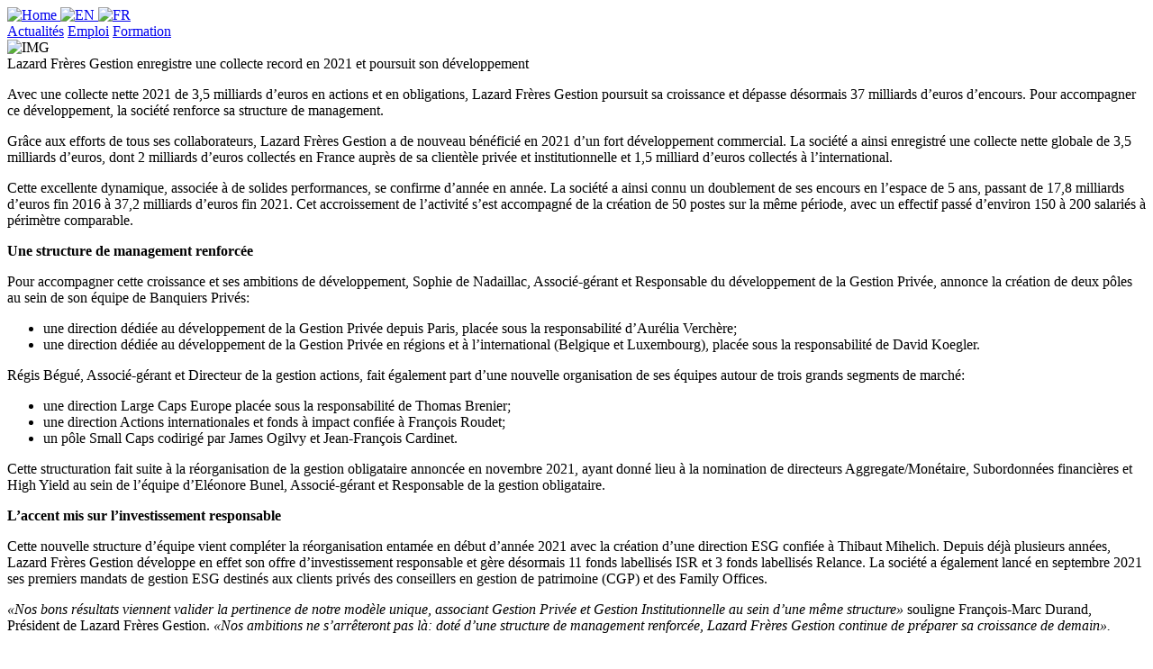

--- FILE ---
content_type: application/xhtml+xml; charset=utf-8
request_url: https://mobile.next-finance.net/Lazard-Freres-Gestion-enregistre
body_size: 49651
content:
<?xml version="1.0" encoding="UTF-8"?>

	<!DOCTYPE html PUBLIC "-//W3C//DTD XHTML Basic 1.1//EN" "http://www.w3.org/TR/xhtml-basic/xhtml-basic11.dtd">
	<html xmlns="http://www.w3.org/1999/xhtml" xml:lang="fr">	
		<head>
			<title>
				News - Lazard Frères Gestion enregistre une collecte record en 2021 et poursuit son développement
			</title>
			<meta name="description" content="[m] Avec une collecte nette 2021 de 3,5 milliards d’euros en actions et en obligations, Lazard Frères Gestion poursuit sa croissance et dépasse désormais 37 milliards d’euros d’encours. Pour accompagner ce développement, la société renforce sa structure de management." />
			<meta name="author" content="Next Finance" />
			<meta name="category" content="News" />
			<meta name="copyright" content="Next Finance" />
			<meta name="publisher" content="Next Finance" />
			<meta name="keywords" content="Lazard Freres Gestion" />
			<meta name="robots" content="all" />
			<meta http-equiv="Content-Language" content="fr" />
			<meta name="viewport" content="width=device-width; initial-scale=1.0; maximum-scale=1.0; user-scalable=no;" />
			<meta http-equiv="Content-Type" content="application/xhtml+xml; charset=utf-8" />


<meta name="generator" content="Next Finance 3.0" />


<link rel="stylesheet" href="squelettes-mobile/formulaires.css" type="text/css" media="projection, screen, tv" />



<link rel="stylesheet" href="squelettes-mobile/habillage.css" type="text/css" media="projection, screen, tv" />



<script type="text/javascript">

  var _gaq = _gaq || [];
  _gaq.push(['_setAccount', 'UA-20622366-2']);
  _gaq.push(['_setDomainName', '.next-finance.net']);
  _gaq.push(['_trackPageview']);

  (function() {
    var ga = document.createElement('script'); ga.type = 'text/javascript'; ga.async = true;
    ga.src = ('https:' == document.location.protocol ? 'https://ssl' : 'http://www') + '.google-analytics.com/ga.js';
    var s = document.getElementsByTagName('script')[0]; s.parentNode.insertBefore(ga, s);
  })();

</script>			<link rel="alternate" media="handheld" hreflang="fr" href="https://mobile.next-finance.net/Lazard-Freres-Gestion-enregistre" />
			<link rel="canonical" hreflang="fr" href="https://www.next-finance.net/Lazard-Freres-Gestion-enregistre" />
		</head>
	
		<body class="page_article">
	
			<div id="page">
	
				
				<div id="entete">
	<div class="langue">
		<a rel="start home" hreflang="fr" href="https://mobile.next-finance.net" title="Accueil du site">
			<img src="squelettes-mobile/images/logo_next_finance.jpg" width="100" height="24" alt="Home" />
		</a>
		 
		
			
		    
		    	<a href="https://mobile.next-finance.net?lang=en" hreflang="en" rel="start home"> <img src="squelettes-mobile/images/mobile_ico_uk.gif" title="View the english version" alt="EN"  width="18" height="12"/> </a>
		  	
			
		
		 
		
			
		    
			    
			    	<a href="Lazard-Freres-Gestion-enregistre" hreflang="fr" rel="bookmark"> <img src="squelettes-mobile/images/mobile_ico_fr.gif" title="Voir la version française" alt="FR" width="18" height="12"/> </a>
			    
			  
			
		
	</div>
	
	<div class="modules">
		<a rel="chapter" href="https://mobile.next-finance.net/spip.php?page=menu&amp;lang=fr" hreflang="fr">Actualit&#233;s</a>
		<a rel="section" href="-Emploi-" hreflang="fr" title="Aller dans l' Espace Emploi">Emploi</a>
		<a rel="section" href="-Seminaires-Formations-" hreflang="fr" title="Aller dans l' Espace Formation">Formation</a>
	</div>	
		
</div>	
				
				<div class="hfeed" id="conteneur">
					<div class="hentry" id="contenu">
						
						
		        
			        
			        	<div class="cartouche">
								  <img class='spip_logos' alt="IMG" src="local/cache-vignettes/L126xH100/arton23182-c3282.jpg" width="126" height="100" />         
									<div class="surlignable">
										<div class="entry-title titre">Lazard Fr&#232;res Gestion enregistre une collecte record en 2021 et poursuit son d&#233;veloppement</div>
										<div class="chapo"><p>Avec une collecte nette 2021 de 3,5 milliards d’euros en actions et en obligations, Lazard Frères Gestion poursuit sa croissance et dépasse désormais 37 milliards d’euros d’encours. Pour accompagner ce développement, la société renforce sa structure de management.</p></div>
										
										</div>       
								</div>
			        
			      
						
						 
							<div class="surlignable">
								<div class="entry-content texte"><p>Grâce aux efforts de tous ses collaborateurs, Lazard Frères Gestion a de nouveau bénéficié en 2021 d’un fort développement commercial. La société a ainsi enregistré une collecte nette globale de 3,5 milliards d’euros, dont 2 milliards d’euros collectés en France auprès de sa clientèle privée et institutionnelle et 1,5 milliard d’euros collectés à l’international.</p>

<p>Cette excellente dynamique, associée à de solides performances, se confirme d’année en année. La société a ainsi connu un doublement de ses encours en l’espace de 5 ans, passant de 17,8 milliards d’euros fin 2016 à 37,2 milliards d’euros fin 2021. Cet accroissement de l’activité s’est accompagné de la création de 50 postes sur la même période, avec un effectif passé d’environ 150 à 200 salariés à périmètre comparable.</p>

<p><strong>Une structure de management renforcée</strong></p>

<p>Pour accompagner cette croissance et ses ambitions de développement, Sophie de Nadaillac, Associé-gérant et Responsable du développement de la Gestion Privée, annonce la création de deux pôles au sein de son équipe de Banquiers Privés:</p>

<ul class="spip"><li> une direction dédiée au développement de la Gestion Privée depuis Paris, placée sous la responsabilité d’Aurélia Verchère;</li><li> une direction dédiée au développement de la Gestion Privée en régions et à l’international (Belgique et Luxembourg), placée sous la responsabilité de David Koegler.</li></ul>
<p>Régis Bégué, Associé-gérant et Directeur de la gestion actions, fait également part d’une nouvelle organisation de ses équipes autour de trois grands segments de marché:</p>

<ul class="spip"><li> une direction Large Caps Europe placée sous la responsabilité de Thomas Brenier;</li><li> une direction Actions internationales et fonds à impact confiée à François Roudet;</li><li> un pôle Small Caps codirigé par James Ogilvy et Jean-François Cardinet.</li></ul>
<p>Cette structuration fait suite à la réorganisation de la gestion obligataire annoncée en novembre 2021, ayant donné lieu à la nomination de directeurs Aggregate/Monétaire, Subordonnées financières et High Yield au sein de l’équipe d’Eléonore Bunel, Associé-gérant et Responsable de la gestion obligataire.</p>

<p><strong>L’accent mis sur l’investissement responsable</strong></p>

<p>Cette nouvelle structure d’équipe vient compléter la réorganisation entamée en début d’année 2021 avec la création d’une direction ESG confiée à Thibaut Mihelich. Depuis déjà plusieurs années, Lazard Frères Gestion développe en effet son offre d’investissement responsable et gère désormais 11 fonds labellisés ISR et 3 fonds labellisés Relance. La société a également lancé en septembre 2021 ses premiers mandats de gestion ESG destinés aux clients privés des conseillers en gestion de patrimoine (CGP) et des Family Offices.</p>

<p><i>&#171;Nos bons résultats viennent valider la pertinence de notre modèle unique, associant Gestion Privée et Gestion Institutionnelle au sein d’une même structure&#187;</i> souligne François-Marc Durand, Président de Lazard Frères Gestion. <i>&#171;Nos ambitions ne s’arrêteront pas là: doté d’une structure de management renforcée, Lazard Frères Gestion continue de préparer sa croissance de demain&#187;.</i></p>

<p><strong>Nominations:</strong></p>

<p><strong>Aurélia Verchère</strong> 
<br /><i>Managing Director. Responsable du développement de la Gestion Privée à Paris </i></p>

<p>Aurélia Verchère est Banquier Privé à Paris et Associé-Gérant de Lazard Frères Gestion. Depuis 2022, elle est Responsable du développement de la Gestion Privée à Paris. Avant de rejoindre la société en 2005, Aurélia a exercé des fonctions analogues au sein de BNP Paribas Paris (de 1997 à 2000) puis de BNP Paribas Londres (de 2001 à 2004). Elle est diplômée de l&#8217;EM Lyon.</p>

<p><strong>David Koegler </strong> 
<br /><i>Managing Director. Responsable du développement de la Gestion Privée en régions et à l&#8217;international</i></p>

<p>David Koegler est Banquier Privé à Paris et Associé-Gérant de Lazard Frères Gestion. Il a été nommé en février 2019 Managing Director de Lazard LLC. Depuis 2022, il est Responsable du développement de la Gestion Privée de Lazard Frères Gestion en régions et à l&#8217;international. David a rejoint la société en 2006. Il a commencé sa carrière en 1997 comme Conseil de la grande clientèle privée à la Banque du Louvre puis Directeur à la gestion privée de HSBC Private Bank entre 2003 et 2006. Il est diplômé de la SKEMA Business School.</p>

<p><strong>Thomas Brenier</strong>
<br /><i>Managing Director. Directeur de la gestion Large Caps Europe</i></p>

<p>Thomas Brenier, Gestionnaire/Analyste et Responsable de la gestion des actions nordiques depuis son arrivée chez Lazard Frères Gestion en septembre 2007, a été nommé Directeur de la gestion Large Caps Europe en 2022. Auparavant, il a été analyste sell-side chez SEB Enskilda Securities (Banque d&#8217;investissement suédoise) de 2000 à 2003 et à la Société Générale de 2004 à 2007 sur différents secteurs liés aux hautes-technologies (semi-conducteurs, équipementiers télécoms, électroniques etc.). De double formation scientifique (Ingénieur CPE Lyon) et financière (Mastère de Finance ESCP), il a débuté sa carrière dans le conseil en introduction en bourse chez BNP Paribas en 1999-2000.</p>

<p><strong>François Roudet </strong> 
<br /><i>Director. Directeur de la gestion Actions internationales et fonds à impact</i></p>

<p>François Roudet est Gestionnaire/Analyste sur les actions américaines et Directeur de la gestion Actions internationales et fonds à impact depuis 2022. Il a rejoint Lazard Frères Gestion en 2003. François dispose de 28 années d&#8217;expérience dans la gestion d&#8217;actifs, ayant été analyste chez Sanwa Investment Bank à Londres, gérant de portefeuilles actions américaines à la Banque de Gestion Privée puis Responsable de la gestion actions internationales et des fonds thématiques chez Edmond de Rotschild Asset Management. Il est diplômé de l&#8217;Institut d&#8217;Etudes Politiques de Paris et d&#8217;un Master of Sciences in International Finance, Université Heriot-Watt d&#8217;Edimbourg.</p>

<p><strong>James Ogilvy</strong>
<br /><i>Managing Director. Codirecteur de la gestion Small Caps</i></p>

<p>James Ogilvy est Gestionnaire/Analyste Micro, Small &amp; Mid Caps Europe et Codirecteur de la gestion Small Caps depuis 2022. Il a rejoint Lazard Frères Gestion en 2005. Auparavant, il a été analyste buy-side high yield chez AXA Investment Managers Paris entre 2004 et 2005 et analyste actions sell-side sur le secteur des biens d&#8217;équipement de 2001 à 2004 chez UBS Paris. Il a commencé sa carrière en 1997 dans le département Fusions-Acquisitions de Citigroup (Londres et Paris). Il est diplômé de l&#8217;Université de Cambridge.</p>

<p><strong>Jean-François Cardinet</strong>
<br /><i>Managing Director. Codirecteur de la gestion Small Caps</i></p>

<p>Jean-François Cardinet est Gestionnaire/Analyste Micro, Small &amp; Mid Caps Europe et Codirecteur de la gestion Small Caps depuis 2022. Il a rejoint Lazard en 2003. Il est titulaire d&#8217;un DESS de Gestion des organismes financiers et bancaires (Paris IX Dauphine) et d&#8217;un Master of Science in Accounting and Finance (London School of Economics). Il est diplômé de l&#8217;Institut d&#8217;Etudes Politiques de Paris.</p>

<p><strong>Thibaut Mihelich </strong> 
<br /><i>Vice President. Directeur de l&#8217;ESG</i></p>

<p>Thibaut Mihelich est Directeur de l&#8217;ESG depuis 2021, après avoir occupé les fonctions d&#8217;analyste stratégie et communication ESG chez Lazard Frères Gestion depuis 2019. Il a travaillé auprès d&#8217;institutions financières comme FWD Insurance Group (Hong Kong) et conserve des activités dans le domaine de la culture pour le Musée d&#8217;Orsay et la Fondation Royaumont. Il a également enseigné à l&#8217;Université d&#8217;Harvard (Etats-Unis). Ancien élève de l&#8217;ENS (rue d&#8217;Ulm), du Conservatoire Nationale Supérieur de Musique et de Danse à Paris, Thibaut est agrégé de Lettres modernes et titulaire d&#8217;un Master 2 Recherche en Economie quantitative de la Paris School of Economics (ENS-EHESS).</p></div>
							</div>
						
						
						
						
						
							
							<div class="date"><span class="auteur"> <span class="auteur">
	
		<a class="url fn spip_in" href="_Next-Finance_">Next Finance</a>
	
	</span> </span> 
								
									<abbr class="published" title="2022-02-17T23:06:21Z">F&#233;vrier 2022</abbr>
								
							</div>
						
						
						
						  
							
						
						
						 
							
						
						
				
						
						
						
						
						 
							
						
					
					</div><!--#contenu-->
					
					

					
					
						<div class="grouplist">Tags</div>
						<br/>
						<div class="centre">
							
								
								  <a href="+-Lazard-Freres-Gestion-+" hreflang="fr" rel="tag">Lazard Freres Gestion</a>
							
						</div>
						<br/>	
					

					      		
						
	        		<div class="grouplist">Partager</div>
	        		<br/>
							<div class="centre">
								<a href="http://www.facebook.com/sharer.php?u=https://mobile.next-finance.net/Lazard-Freres-Gestion-enregistre&amp;t=Lazard Frères Gestion enregistre une collecte record en 2021 et poursuit son développement" rel="nofollow">Facebook</a> | 
								<a href="http://twitter.com/home?status=Lazard Frères Gestion enregistre une collecte record en 2021 et poursuit son développement https://mobile.next-finance.net/Lazard-Freres-Gestion-enregistre" rel="nofollow">Twitter</a> | 
								<a href="http://www.viadeo.com/shareit/share/?url=https://mobile.next-finance.net/Lazard-Freres-Gestion-enregistre&amp;title=Lazard Frères Gestion enregistre une collecte record en 2021 et poursuit son développement&amp;urllanguage=fr&amp;urlaffiliate=31151&amp;encoding=UTF-8&amp;urlpicture=https://mobile.next-finance.net/squelettes/images/logo_nf.gif&amp;overview=Avec une collecte nette 2021 de 3,5 milliards d’euros en actions et en obligations, Lazard Frères Gestion poursuit sa croissance et dépasse désormais 37 milliards d’euros d’encours. Pour accompagner ce développement, la société renforce sa structure de (...)" rel="nofollow">Viadeo</a> | 
								<a href="http://www.linkedin.com/shareArticle?mini=true&amp;url=https://mobile.next-finance.net/Lazard-Freres-Gestion-enregistre&amp;title=Lazard Frères Gestion enregistre une collecte record en 2021 et poursuit son développement" rel="nofollow">LinkedIn</a>
							</div>
						
					<br/>	
					
					
					<div class="grouplist">Commentaire</div> 
					 <div class="centre marge-verticale">
						<h1><a href="https://mobile.next-finance.net/spip.php?page=forum&amp;id_article=23182" rel="noindex nofollow">R&#233;diger un nouveau commentaire</a></h1> 
					</div>
					<a href="#forum" id="forum"> </a>
					<h1> 
		
	</h1> 
							    
					
					<div class="modules">
						<a rel="chapter" href="https://mobile.next-finance.net/spip.php?page=menu" hreflang="fr">Rubriques</a>
						<a rel="nofollow" href="https://mobile.next-finance.net/spip.php?page=recherche" hreflang="fr">Rechercher</a>
					</div>
					
					
					
					
					
					
					
					  
					  
					  
					  
					  
					  
					  
					  
					  
					  
					  
					  
					  
					  
					  
					  
					  
					  
					  
					  
					  
					  
					  
					  
					  
					  
					  
					  
					  
					  
					  
					  
					  
					  
					  
					  
					  
					  
					  
					  
					  
					  
					  
					  
					  
					  
					  
					  
					  
					  
					  
					  
					  
					  
					  
					  
					  
					  
					  
					  
					  
					  
					  
					  
					  
					  
					  
					  
					  
					  
					  
					  
					  
					  
					  
					  
					  
					  
					  
					  
					  
					  
					  
					  
					  
					  
					  
					  
					  
					  
					  
					  
					  
					  
					  
					  
					  
					  
					  
					  
					  
					  
					  
					  
					  
					  
					  
					  
					  
					  
					  
					  
					  
					  
					  
					  
					  
					  
					  
					  
					  
					  
					  
					  
					  
					  
					  
					  
					  
					  
					  
					  
					  
					  
					  
					  
					  
					  
					  
					  
					  
					  
					  
					  
					  
					  
					  
					  
					  
					  
					  
					  
					  
					  
					  
					  
					  
					  
					  
					  
					  
					  
					  
					  
					  
					  
					  
					  
					  
					  
					  
					  
					  
					  
					  
					  
					  
					  
					  
					  
					  
					  
					  
					  
					  
					  
					  
					  
					  
					  
					  
					  
					  
					  
					  
					  
					  
					  
					  
					  
					  
					  
					  
					  
					  
					  
					  
					  
					  
					  
					  
					  
					  
					  
					  
					  
					  
					  
					  
					  
					  
					  
					  
					  
					  
					  
					  
					  
					  
					  
					  
					  
					  
					  
					  
					  
					  
					  
					  
					  
					  
					  
					  
					  
					  
					  
					  
					  
					  
					  
					  
					  
					  
					  
					  
					  
					  
					  
					  
					  
					  
					  
					  
					  
					  
					  
					  
					  
					  
					  
					  
					  
					  
					  
					  
					  
					  
					  
					  
					  
					  
					  
					  
					  
					  
					  
					  
					  
					  
					  
					  
					  
					  
					  
					  
					  
					  
					  
					  
					  
					  
					  
					  
					  
					  
					  
					  
					  
					  
					  
					  
					  
					  
					  
					  
					  
					  
					  
					  
					  
					  
					  
					  
					  
					  
					  
					  
					  
					  
					  
					  
					  
					  
					  
					  
					  
					  
					  
					  
					  
					  
					  
					  
					  
					  
					  
					  
					  
					  
					  
					  
					  
					  
					  
					  
					  
					  
					  
					  
					  
					  
					  
					  
					  
					  
					  
					  
					  
					  
					  
					  
					  
					  
					  
					  
					  
					  
					  
					  
					  
					  
					  
					  
					  
					  
					  
					  
					  
					  
					  
					  
					  
					  
					  
					  
					  
					  
					  
					  
					  
					  
					  
					  
					  
					  
					  
					  
					  
					  
					  
					  
					  
					  
					  
					  
					  
					  
					  
					  
					  
					  
					  
					  
					  
					  
					  
					  
					  
					  
					  
					  
					  
					  
					  
					  
					  
					  
					  
					  
					  
					  
					  
					  
					  
					  
					  
					  
					  
					  
					  
					  
					  
					  
					  
					  
					  
					  
					  
					  
					  
					  
					  
					  
					  
					  
					  
					  
					  
					  
					  
					  
					  
					  
					  
					  
					  
					  
					  
					  
					  
					  
					  
					  
					  
					  
					  
					  
					  
					  
					  
					  
					  
					  
					  
					  
					  
					  
					  
					  
					  
					  
					  
					  
					  
					  
					  
					  
					  
					  
					  
					  
					  
					  
					  
					  
					  
					  
					  
					  
					  
					  
					  
					  
					  
					  
					  
					  
					  
					  
					  
					  
					  
					  
					  
					  
					  
					  
					  
					  
					  
					  
					  
					  
					  
					  
					  
					  
					  
					  
					  
					  
					  
					  
					  
					  
					  
					  
					  
					  
					  
					  
					  
					  
					  
					  
					  
					  
					  
					  
					  
					  
					  
					  
					  
					  
					  
					  
					  
					  
					  
					  
					  
					  
					  
					  
					  
					  
					  
					  
					  
					  
					  
					  
					  
					  
					  
					  
					  
					  
					  
					  
					  
					  
					  
					  
					  
					  
					  
					  
					  
					  
					  
					  
					  
					  
					  
					  
					  
					  
					  
					  
					  
					  
					  
					  
					  
					  
					  
					  
					  
					  
					  
					  
					  
					  
					  
					  
					  
					  
					  
					  
					  
					  
					  
					  
					  
					  
					  
					  
					  
					  
					  
					  
					  
					  
					  
					  
					  
					  
					  
					  
					  
					  
					  
					  
					  
					  
					  
					  
					  
					  
					  
					  
					  
					  
					  
					  
					  
					  
					  
					  
					  
					  
					  
					  
					  
					  
					  
					  
					  
					  
					  
					  
					  
					  
					  
					  
					  
					  
					  
					  
					  
					  
					  
					  
					  
					  
					  
					  
					  
					  
					  
					  
					  
					  
					  
					  
					  
					  
					  
					  
					  
					  
					  
					  
					  
					  
					  
					  
					  
					  
					  
					  
					  
					  
					  
					  
					  
					  
					  
					  
					  
					  
					  
					  
					  
					  
					  
					  
					  
					  
					  
					  
					  
					  
					  
					  
					  
					  
					  
					  
					  
					  
					  
					  
					  
					  
					  
					  
					  
					  
					  
					  
					  
					  
					  
					  
					  
					  
					  
					  
					  
					  
					  
					  
					  
					  
					  
					  
					  
					  
					  
					  
					  
					  
					  
					  
					  
					  
					  
					  
					  
					  
					  
					  
					  
					  
					  
					  
					  
					  
					  
					  
					  
					  
					  
					  
					  
					  
					  
					  
					  
					  
					  
					  
					  
					  
					  
					  
					  
					  
					  
					  
					  
					  
					  
					  
					  
					  
					  
					  
					  
					  
					  
					  
					  
					  
					  
					  
					  
					  
					  
					  
					  
					  
					  
					  
					  
					  
					  
					  
					  
					  
					  
					  
					  
					  
					  
					  
					  
					  
					  
					  
					  
					  
					  
					  
					  
					  
					  
					  
					  
					  
					  
					  
					  
					  
					  
					  
					  
					  
					  
					  
					  
					  
					  
					  
					  
					  
					  
					  
					  
					  
					  
					  
					  
					  
					  
					  
					  
					  
					  
					  
					  
					  
					  
					  
					  
					  
					  
					  
					  
					  
					  
					  
					  
					  
					  
					  
					  
					  
					  
					  
					  
					  
					  
					  
					  
					  
					  
					  
					  
					  
					  
					  
					  
					  
					  
					  
					  
					  
					  
					  
					  
					  
					  
					  
					  
					  
					  
					  
					  
					  
					  
					  
					  
					  
					  
					  
					  
					  
					  
					  
					  
					  
					  
					  
					  
					  
					  
					  
					  
					  
					  
					  
					  
					  
					  
					  
					  
					  
					  
					  
					  
					  
					  
					  
					  
					  
					  
					  
					  
					  
					  
					  
					  
					  
					  
					  
					  
					  
					  
					  
					  
					  
					  
					  
					  
					  
					  
					  
					  
					  
					  
					  
					  
					  
					  
					  
					  
					  
					  
					  
					  
					  
					  
					  
					  
					  
					  
					  
					  
					  
					  
					  
					  
					  
					  
					  
					  
					  
					  
					  
					  
					  
					  
					  
					  
					  
					  
					  
					  
					  
					  
					  
					  
					  
					  
					  
					  
					  
					  
					  
					  
					  
					  
					  
					  
					  
					  
					  
					  
					  
					  
					  
					  
					  
					  
					  
					  
					  
					  
					  
					  
					  
					  
					  
					  
					  
					  
					  
					  
					  
					  
					  
					  
					  
					  
					  
					  
					  
					  
					  
					  
					  
					  
					  
					  
					  
					  
					  
					  
					  
					  
					  
					  
					  
					  
					  
					  
					  
					  
					  
					  
					  
					  
					  
					  
					  
					  
					  
					  
					  
					  
					  
					  
					  
					  
					  
					  
					  
					  
					  
					  
					  
					  
					  
					  
					  
					  
					  
					  
					  
					  
					  
					  
					  
					  
					  
					  
					  
					  
					  
					  
					  
					  
					  
					  
					  
					  
					  
					  
					  
					  
					  
					  
					  
					  
					  
					  
					  
					  
					  
					  
					  
					  
					  
					  
					  
					  
					  
					  
					  
					  
					  
					  
					  
					  
					  
					  
					  
					  
					  
					  
					  
					  
					  
					  
					  
					  
					  
					  
					  
					  
					  
					  
					  
					  
					  
					  
					  
					  
					  
					  
					  
					  
					  
					  
					  
					  
					  
					  
					  
					  
					  
					  
					  
					  
					  
					  
					  
					  
					  
					  
					  
					  
					  
					  
					  
					  
					  
					  
					  
					  
					  
					  
					  
					  
					  
					  
					  
					  
					  
					  
					  
					  
					  
					  
					  
					  
					  
					  
					  
					  
					  
					  
					  
					  
					  
					  
					  
					  
					  
					  
					  
					  
					  
					  
					  
					  
					  
					  
					  
					  
					  
					  
					  
					  
					  
					  
					  
					  
					  
					  
					  
					  
					  
					  
					  
					  
					  
					  
					  
					  
					  
					  
					  
					  
					  
					  
					  
					  
					  
					  
					  
					  
					  
					  
					  
					  
					  
					  
					  
					  
					  
					  
					  
					  
					  
					  
					  
					  
					  
					  
					  
					  
					  
					  
					  
					  
					  
					  
					  
					  
					  
					  
					  
					  
					  
					  
					  
					  
					  
					  
					  
					  
					  
					  
					  
					  
					  
					  
					  
					  
					  
					  
					  
					  
					  
					  
					  
					  
					  
					  
					  
					  
					  
					  
					  
					  
					  
					  
					  
					  
					  
					  
					  
					  
					  
					  
					  
					  
					  
					  
					  
					  
					  
					  
					  
					  
					  
					  
					  
					  
					  
					  
					  
					  
					  
					  
					  
					  
					  
					  
					  
					  
					  
					  
					  
					  
					  
					  
					  
					  
					  
					  
					  
					  
					  
					  
					  
					  
					  
					  
					  
					  
					  
					  
					  
					  
					  
					  
					  
					  
					  
					  
					  
					  
					  
					  
					  
					  
					  
					  
					  
					  
					  
					  
					  
					  
					  
					  
					  
					  
					  
					  
					  
					  
					  
					  
					  
					  
					  
					  
					  
					  
					  
					  
					  
					  
					  
					  
					  
					  
					  
					  
					  
					  
					  
					  
					  
					  
					  
					  
					  
					  
					  
					  
					  
					  
					  
					  
					  
					  
					  
					  
					  
					  
					  
					  
					  
					  
					  
					  
					  
					  
					  
					  
					  
					  
					  
					  
					  
					  
					  
					  
					  
					  
					  
					  
					  
					  
					  
					  
					  
					  
					  
					  
					  
					  
					  
					  
					  
					  
					  
					  
					  
					  
					  
					  
					  
					  
					  
					  
					  
					  
					  
					  
					  
					  
					  
					  
					  
					  
					  
					  
					  
					  
					  
					  
					  
					  
					  
					  
					  
					  
					  
					  
					  
					  
					  
					  
					  
					  
					  
					  
					  
					  
					  
					  
					  
					  
					  
					  
					  
					  
					  
					  
					  
					  
					  
					  
					  
					  
					  
					  
					  
					  
					  
					  
					  
					  
					  
					  
					  
					  
					  
					  
					  
					  
					  
					  
					  
					  
					  
					  
					  
					  
					  
					  
					  
					  
					  
					  
					  
					  
					  
					  
					  
					  
					  
					  
					  
					  
					  
					  
					  
					  
					  
					  
					  
					  
					  
					  
					  
					  
					  
					  
					  
					  
					  
					  
					  
					  
					  
					  
					  
					  
					  
					  
					  
					  
					  
					  
					  
					  
					  
					  
					  
					  
					  
					  
					  
					  
					  
					  
					  
					  
					  
					  
					  
					  
					  
					  
					  
					  
					  
					  
					  
					  
					  
					  
					  
					  
					  
					  
					  
					  
					  
					  
					  
					  
					  
					  
					  
					  
					  
					  
					  
					  
					  
					  
					  
					  
					  
					  
					  
					  
					  
					  
					  
					  
					  
					  
					  
					  
					  
					  
					  
					  
					  
					  
					  
					  
					  
					  
					  
					  
					  
					  
					  
					  
					  
					  
					  
					  
					  
					  
					  
					  
					  
					  
					  
					  
					  
					  
					  
					  
					  
					  
					  
					  
					  
					  
					  
					  
					  
					  
					  
					  
					  
					  
					  
					  
					  
					  
					  
					  
					  
					  
					  
					  
					  
					  
					  
					  
					  
					  
					  
					  
					  
					  
					  
					  
					  
					  
					  
					  
					  
					  
					  
					  
					  
					  
					  
					  
					  
					  
					  
					  
					  
					  
					  
					  
					  
					  
					  
					  
					  
					  
					  
					  
					  
					  
					  
					  
					  
					  
					  
					  
					  
					  
					  
					  
					  
					  
					  
					  
					  
					  
					  
					  
					  
					  
					  
					  
					  
					  
					  
					  
					  
					  
					  
					  
					  
					  
					  
					  
					  
					  
					  
					  
					  
					  
					  
					  
					  
					  
					  
					  
					  
					  
					  
					  
					  
					  
					  
					  
					  
					  
					  
					  
					  
					  
					  
					  
					  
					  
					  
					  
					  
					  
					  
					  
					  
					  
					  
					  
					  
					  
					  
					  
					  
					  
					  
					  
					  
					  
					  
					  
					  
					  
					  
					  
					  
					  
					  
					  
					  
					  
					  
					  
					  
					  
					  
					  
					  
					  
					  
					  
					  
					  
					  
					  
					  
					  
					  
					  
					  
					  
					  
					  
					  
					  
					  
					  
					  
					  
					  
					  
					  
					  
					  
					  
					  
					  
					  
					  
					  
					  
					  
					  
					  
					  
					  
					  
					  
					  
					  
					  
					  
					  
					  
					  
					  
					  
					  
					  
					  
					  
					  
					  
					  
					  
					  
					  
					  
					  
					  
					  
					  
					  
					  
					  
					  
					  
					  
					  
					  
					  
					  
					  
					  
					  
					  
					  
					  
					  
					  
					  
					  
					  
					  
					  
					  
					  
					  
					  
					  
					  
					  
					  
					  
					  
					  
					  
					  
					  
					  
					  
					  
					  
					  
					  
					  
					  
					  
					  
					  
					  
					  
					  
					  
					  
					  
					  
					  
					  
					  
					  
					  
					  
					  
					  
					  
					  
					  
					  
					  
					  
					  
					  
					  
					  
					  
					  
					  
					  
					  
					  
					  
					  
					  
					  
					  
					  
					  
					  
					  
					  
					  
					  
					  
					  
					  
					  
					  
					  
					  
					  
					  
					  
					  
					  
					  
					  
					  
					  
					  
					  
					  
					  
					  
					  
					  
					  
					  
					  
					  
					  
					  
					  
					  
					  
					  
					  
					  
					  
					  
					  
					  
					  
					  
					  
					  
					  
					  
					  
					  
					  
					  
					  
					  
					  
					  
					  
					  
					  
					  
					  
					  
					  
					  
					  
					  
					  
					  
					  
					  
					  
					  
					  
					  
					  
					  
					  
					  
					  
					  
					  
					  
					  
					  
					  
					  
					  
					  
					  
					  
					  
					  
					  
					  
					  
					  
					  
					  
					  
					  
					  
					  
					  
					  
					  
					  
					  
					  
					  
					  
					  
					  
					  
					  
					  
					  
					  
					  
					  
					  
					  
					  
					  
					  
					  
					  
					  
					  
					  
					  
					  
					  
					  
					  
					  
					  
					  
					  
					  
					  
					  
					  
					  
					  
					  
					  
					  
					  
					  
					  
					  
					  
					  
					  
					  
					  
					  
					  
					  
					  
					  
					  
					  
					  
					  
					  
					  
					  
					  
					  
					  
					  
					  
					  
					  
					  
					  
					  
					  
					  
					  
					  
					  
					  
					  
					  
					  
					  
					  
					  
					  
					  
					  
					  
					  
					  
					  
					  
					  
					  
					  
					  
					  
					  
					  
					  
					  
					  
					  
					  
					  
					  
					  
					  
					  
					  
					  
					  
					  
					  
					  
					  
					  
					  
					  
					  
					  
					  
					  
					  
					  
					  
					  
					  
					  
					  
					  
					  
					  
					  
					  
					  
					  
					  
					  
					  
					  
					  
					  
					  
					  
					  
					  
					  
					  
					  
					  
					  
					  
					  
					  
					  
					  
					  
					  
					  
					  
					  
					  
					  
					  
					  
					  
					  
					  
					  
					  
					  
					  
					  
					  
					  
					  
					  
					  
					  
					  
					  
					  
					  
					  
					  
					  
					  
					  
					  
					  
					  
					  
					  
					  
					  
					  
					  
					  
					  
					  
					  
					  
					  
					  
					  
					  
					  
					  
					  
					  
					  
					  
					  
					  
					  
					  
					  
					  
					  
					  
					  
					  
					  
					  
					  
					  
					  
					  
					  
					  
					  
					  
					  
					  
					  
					  
					  
					  
					  
					  
					  
					  
					  
					  
					  
					  
					  
					  
					  
					  
					  
					  
					  
					  
					  
					  
					  
					  
					  
					  
					  
					  
					  
					  
					  
					  
					  
					  
					  
					  
					  
					  
					  
					  
					  
					  
					  
					  
					  
					  
					  
					  
					  
					  
					  
					  
					  
					  
					  
					  
					  
					  
					  
					  
					  
					  
					  
					  
					  
					  
					  
					  
					  
					  
					  
					  
					  
					  
					  
					  
					  
					  
					  
					  
					  
					  
					  
					  
					  
					  
					  
					  
					  
					  
					  
					  
					  
					  
					  
					  
					  
					  
					  
					  
					  
					  
					  
					  
					  
					  
					  
					  
					  
					  
					  
					  
					  
					  
					  
					  
					  
					  
					  
					  
					  
					  
					  
					  
					  
					  
					  
					  
					  
					  
					  
					  
					  
					  
					  
					  
					  
					  
					  
					  
					  
					  
					  
					  
					  
					  
					  
					  
					  
					  
					  
					  
					  
					  
					  
					  
					  
					  
					  
					  
					  
					  
					  
					  
					  
					  
					  
					  
					  
					  
					  
					  
					  
					  
					  
					  
					  
					  
					  
					  
					  
					  
					  
					  
					  
					  
					  
					  
					  
					  
					  
					  
					  
					  
					  
					  
					  
					  
					  
					  
					  
					  
					  
					  
					  
					  
					  
					  
					  
					  
					  
					  
					  
					  
					  
					  
					  
					  
					  
					  
					  
					  
					  
					  
					  
					  
					  
					  
					  
					  
					  
					  
					  
					  
					  
					  
					  
					  
					  
					  
					  
					  
					  
					  
					  
					  
					  
					  
					  
					  
					  
					  
					  
					  
					  
					  
					  
					  
					  
					  
					  
					  
					  
					  
					  
					  
					  
					  
					  
					  
					  
					  
					  
					  
					  
					  
					  
					  
					  
					  
					  
					  
					  
					  
					  
					  
					  
					  
					  
					  
					  
					  
					  
					  
					  
					  
					  
					  
					  
					  
					  
					  
					  
					  
					  
					  
					  
					  
					  
					  
					  
					  
					  
					  
					  
					  
					  
					  
					  
					  
					  
					  
					  
					  
					  
					  
					  
					  
					  
					  
					  
					  
					  
					  
					  
					  
					  
					  
					  
					  
					  
					  
					  
					  
					  
					  
					  
					  
					  
					  
					  
					  
					  
					  
					  
					  
					  
					  
					  
					  
					  
					  
					  
					  
					  
					  
					  
					  
					  
					  
					  
					  
					  
					  
					  
					  
					  
					  
					  
					  
					  
					  
					  
					  
					  
					  
					  
					  
					  
					  
					  
					  
					  
					  
					  
					  
					  
					  
					  
					  
					  
					  
					  
					  
					  
					  
					  
					  
					  
					  
					  
					  
					  
					  
					  
					  
					  
					  
					  
					  
					  
					  
					  
					  
					  
					  
					  
					  
					  
					  
					  
					  
					  
					  
					  
					  
					  
					  
					  
					  
					  
					  
					  
					  
					  
					  
					  
					  
					  
					  
					  
					  
					  
					  
					  
					  
					  
					  
					  
					  
					  
					  
					  
					  
					  
					  
					  
					  
					  
					  
					  
					  
					  
					  
					  
					  
					  
					  
					  
					  
					  
					  
					  
					  
					  
					  
					  
					  
					  
					  
					  
					  
					  
					  
					  
					  
					  
					  
					  
					  
					  
					  
					  
					  
					  
					  
					  
					  
					  
					  
					  
					  
					  
					  
					  
					  
					  
					  
					  
					  
					  
					  
					  
					  
					  
					  
					  
					  
					  
					  
					  
					  
					  
					  
					  
					  
					  
					  
					  
					  
					  
					  
					  
					  
					  
					  
					  
					  
					  
					  
					  
					  
					  
					  
					  
					  
					  
					  
					  
					  
					  
					  
					  
					  
					  
					  
					  
					  
					  
					  
					  
					  
					  
					  
					  
					  
					  
					  
					  
					  
					  
					  
					  
					  
					  
					  
					  
					  
					  
					  
					  
					  
					  
					  
					  
					  
					  
					  
					  
					  
					  
					  
					  
					  
					  
					  
					  
					  
					  
					  
					  
					  
					  
					  
					  
					  
					  
					  
					  
					  
					  
					  
					  
					  
					  
					  
					  
					  
					  
					  
					  
					  
					  
					  
					  
					  
					  
					  
					  
					  
					  
					  
					  
					  
					  
					  
					  
					  
					  
					  
					  
					  
					  
					  
					  
					  
					  
					  
					  
					  
					  
					  
					  
					  
					  
					  
					  
					  
					  
					  
					  
					  
					  
					  
					  
					  
					  
					  
					  
					  
					  
					  
					  
					  
					  
					  
					  
					  
					  
					  
					  
					  
					  
					  
					  
					  
					  
					  
					  
					  
					  
					  
					  
					  
					  
					  
					  
					  
					  
					  
					  
					  
					  
					  
					  
					  
					  
					  
					  
					  
					  
					  
					  
					  
					  
					  
					  
					  
					  
					  
					  
					  
					  
					  
					  
					  
					  
					  
					  
					  
					  
					  
					  
					  
					  
					  
					  
					  
					  
					  
					  
					  
					  
					  
					  
					  
					  
					  
					  
					  
					  
					  
					  
					  
					  
					  
					  
					  
					  
					  
					  
					  
					  
					  
					  
					  
					  
					  
					  
					  
					  
					  
					  
					  
					  
					  
					  
					  
					  
					  
					  
					  
					  
					  
					  
					  
					  
					  
					  
					  
					  
					  
					  
					  
					  
					  
					  
					  
					  
					  
					  
					  
					  
					  
					  
					  
					  
					  
					  
					  
					  
					  
					  
					  
					  
					  
					  
					  
					  
					  
					  
					  
					  
					  
					  
					  
					  
					  
					  
					  
					  
					  
					  
					  
					  
					  
					  
					  
					  
					  
					  
					  
					  
					  
					  
					  
					  
					  
					  
					  
					  
					  
					  
					  
					  
					  
					  
					  
					  
					  
					  
					  
					  
					  
					  
					  
					  
					  
					  
					  
					  
					  
					  
					  
					  
					  
					  
					  
					  
					  
					  
					  
					  
					  
					  
					  
					  
					  
					  
					  
					  
					  
					  
					  
					  
					  
					  
					  
					  
					  
					  
					  
					  
					  
					  
					  
					  
					  
					  
					  
					  
					  
					  
					  
					  
					  
					  
					  
					  
					  
					  
					  
					  
					  
					  
					  
					  
					  
					  
					  
					  
					  
					  
					  
					  
					  
					  
					  
					  
					  
					  
					  
					  
					  
					  
					  
					  
					  
					  
					  
					  
					  
					  
					  
					  
					  
					  
					  
					  
					  
					  
					  
					  
					  
					  
					  
					  
					  
					  
					  
					  
					  
					  
					  
					  
					  
					  
					  
					  
					  
					  
					  
					  
					  
					  
					  
					  
					  
					  
					  
					  
					  
					  
					  
					  
					  
					  
					  
					  
					  
					  
					  
					  
					  
					  
					  
					  
					  
					  
					  
					  
					
					
					
						<div class="group">Dans la m&#234;me rubrique</div>      
						<div class="menu articles">	            
							<div class="newUL">         
								    
									<div class="newLI">
										<h1 class="entry-title titre">
											<a href="Marche-de-l-investissement-en"  rel="bookmark" hreflang="fr">
												<span class="groupe">News</span>
												March&#233; de l'investissement en France T3 2025 : une reprise timide mais r&#233;elle
											</a>
										</h1>
									</div>            
								    
									<div class="newLI">
										<h1 class="entry-title titre">
											<a href="Finary-leve-25-millions-d-euros"  rel="bookmark" hreflang="fr">
												<span class="groupe">News</span>
												Finary l&#232;ve 25 millions d'euros pour mettre la technologie au service de l'&#233;pargne des Europ&#233;ens
											</a>
										</h1>
									</div>            
								    
									<div class="newLI">
										<h1 class="entry-title titre">
											<a href="Pourquoi-choisir-un-ETP-pour-s"  rel="bookmark" hreflang="fr">
												<span class="groupe">News</span>
												Pourquoi choisir un ETP pour s'exposer au bitcoin plut&#244;t que d'acheter directement ?
											</a>
										</h1>
									</div>            
								           
							</div>
						</div>     
					
						
				</div><!--#conteneur-->
				
			
				
				<div id="footer">
					<br/>
					
					
					
					  <a href="https://mobile.next-finance.net/spip.php?page=connexion&amp;url=Lazard-Freres-Gestion-enregistre" rel="nofollow">Se connecter</a> 
					
					| <a hreflang="fr" rel="bookmark" href="https://mobile.next-finance.net/spip.php?page=contact&amp;lang=fr">Contacts</a>
					
					| <a hreflang="fr" rel="contents" href="https://mobile.next-finance.net/spip.php?page=plan&amp;lang=fr">Plan</a>
					
					| <a rel="copyright" href="Credits">Cr&#233;dits</a>
					
					| <a rel="alternate" hreflang="fr" href="https://www.next-finance.net/Lazard-Freres-Gestion-enregistre">Version Web</a>
				</div>
				
			</div><!--#page-->
		</body>
	</html>

